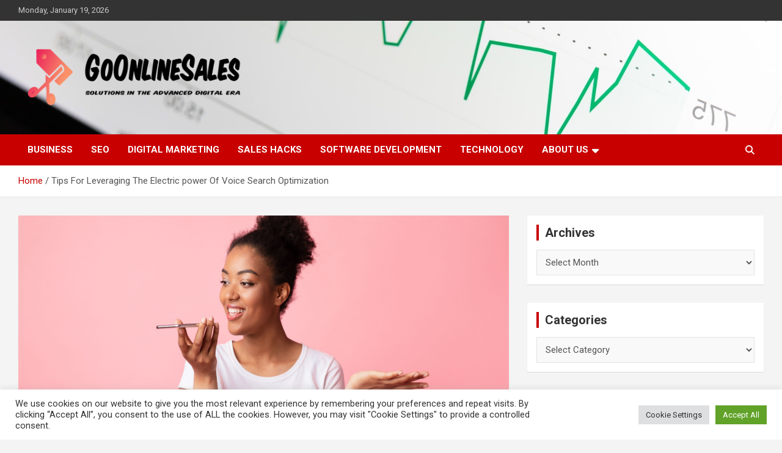

--- FILE ---
content_type: text/html; charset=UTF-8
request_url: https://goonlinesales.com/tips-for-leveraging-the-electric-power-of-voice-search-optimization.html
body_size: 22574
content:
<!doctype html>
<html lang="en-US">
<head>
	<meta charset="UTF-8">
	<meta name="viewport" content="width=device-width, initial-scale=1, shrink-to-fit=no">
	<link rel="profile" href="https://gmpg.org/xfn/11">

	<meta name='robots' content='index, follow, max-image-preview:large, max-snippet:-1, max-video-preview:-1' />

	<!-- This site is optimized with the Yoast SEO plugin v26.7 - https://yoast.com/wordpress/plugins/seo/ -->
	<title>Tips For Leveraging The Electric power Of Voice Search Optimization - GoOnlineSales</title>
	<link rel="canonical" href="https://goonlinesales.com/tips-for-leveraging-the-electric-power-of-voice-search-optimization.html" />
	<meta property="og:locale" content="en_US" />
	<meta property="og:type" content="article" />
	<meta property="og:title" content="Tips For Leveraging The Electric power Of Voice Search Optimization - GoOnlineSales" />
	<meta property="og:description" content="Picture two organizations competing for the same shoppers. Let’s phone them Keep A and Retailer B. They are equivalent except for just one factor: Retailer A has a location that’s&hellip;" />
	<meta property="og:url" content="https://goonlinesales.com/tips-for-leveraging-the-electric-power-of-voice-search-optimization.html" />
	<meta property="og:site_name" content="GoOnlineSales" />
	<meta property="article:published_time" content="2022-09-16T02:03:44+00:00" />
	<meta property="og:image" content="https://cdn.searchenginejournal.com/wp-content/uploads/2022/07/voice-search--62d577424dfd1-sej.jpg" />
	<meta name="author" content="Lindey Minnema" />
	<meta name="twitter:card" content="summary_large_image" />
	<meta name="twitter:image" content="https://cdn.searchenginejournal.com/wp-content/uploads/2022/07/voice-search--62d577424dfd1-sej.jpg" />
	<meta name="twitter:label1" content="Written by" />
	<meta name="twitter:data1" content="Lindey Minnema" />
	<meta name="twitter:label2" content="Est. reading time" />
	<meta name="twitter:data2" content="10 minutes" />
	<script type="application/ld+json" class="yoast-schema-graph">{"@context":"https://schema.org","@graph":[{"@type":"Article","@id":"https://goonlinesales.com/tips-for-leveraging-the-electric-power-of-voice-search-optimization.html#article","isPartOf":{"@id":"https://goonlinesales.com/tips-for-leveraging-the-electric-power-of-voice-search-optimization.html"},"author":{"name":"Lindey Minnema","@id":"https://goonlinesales.com/#/schema/person/e1c9c010497ca5bc01cdc0ec09cc0b51"},"headline":"Tips For Leveraging The Electric power Of Voice Search Optimization","datePublished":"2022-09-16T02:03:44+00:00","mainEntityOfPage":{"@id":"https://goonlinesales.com/tips-for-leveraging-the-electric-power-of-voice-search-optimization.html"},"wordCount":1993,"publisher":{"@id":"https://goonlinesales.com/#organization"},"image":["https://cdn.searchenginejournal.com/wp-content/uploads/2022/07/voice-search--62d577424dfd1-sej.jpg"],"thumbnailUrl":"https://cdn.searchenginejournal.com/wp-content/uploads/2022/07/voice-search--62d577424dfd1-sej.jpg","keywords":["Electric","Leveraging","optimization","power","Search","Tips","Voice"],"articleSection":["SEO"],"inLanguage":"en-US"},{"@type":"WebPage","@id":"https://goonlinesales.com/tips-for-leveraging-the-electric-power-of-voice-search-optimization.html","url":"https://goonlinesales.com/tips-for-leveraging-the-electric-power-of-voice-search-optimization.html","name":"Tips For Leveraging The Electric power Of Voice Search Optimization - GoOnlineSales","isPartOf":{"@id":"https://goonlinesales.com/#website"},"primaryImageOfPage":"https://cdn.searchenginejournal.com/wp-content/uploads/2022/07/voice-search--62d577424dfd1-sej.jpg","image":["https://cdn.searchenginejournal.com/wp-content/uploads/2022/07/voice-search--62d577424dfd1-sej.jpg"],"thumbnailUrl":"https://cdn.searchenginejournal.com/wp-content/uploads/2022/07/voice-search--62d577424dfd1-sej.jpg","datePublished":"2022-09-16T02:03:44+00:00","breadcrumb":{"@id":"https://goonlinesales.com/tips-for-leveraging-the-electric-power-of-voice-search-optimization.html#breadcrumb"},"inLanguage":"en-US","potentialAction":[{"@type":"ReadAction","target":["https://goonlinesales.com/tips-for-leveraging-the-electric-power-of-voice-search-optimization.html"]}]},{"@type":"ImageObject","inLanguage":"en-US","@id":"https://goonlinesales.com/tips-for-leveraging-the-electric-power-of-voice-search-optimization.html#primaryimage","url":"https://cdn.searchenginejournal.com/wp-content/uploads/2022/07/voice-search--62d577424dfd1-sej.jpg","contentUrl":"https://cdn.searchenginejournal.com/wp-content/uploads/2022/07/voice-search--62d577424dfd1-sej.jpg"},{"@type":"BreadcrumbList","@id":"https://goonlinesales.com/tips-for-leveraging-the-electric-power-of-voice-search-optimization.html#breadcrumb","itemListElement":[{"@type":"ListItem","position":1,"name":"Home","item":"https://goonlinesales.com/"},{"@type":"ListItem","position":2,"name":"Tips For Leveraging The Electric power Of Voice Search Optimization"}]},{"@type":"WebSite","@id":"https://goonlinesales.com/#website","url":"https://goonlinesales.com/","name":"GoOnlineSales","description":"Solutions in the Advanced Digital Age","publisher":{"@id":"https://goonlinesales.com/#organization"},"potentialAction":[{"@type":"SearchAction","target":{"@type":"EntryPoint","urlTemplate":"https://goonlinesales.com/?s={search_term_string}"},"query-input":{"@type":"PropertyValueSpecification","valueRequired":true,"valueName":"search_term_string"}}],"inLanguage":"en-US"},{"@type":"Organization","@id":"https://goonlinesales.com/#organization","name":"GoOnlineSales","url":"https://goonlinesales.com/","logo":{"@type":"ImageObject","inLanguage":"en-US","@id":"https://goonlinesales.com/#/schema/logo/image/","url":"https://goonlinesales.com/wp-content/uploads/2022/05/cropped-default.png","contentUrl":"https://goonlinesales.com/wp-content/uploads/2022/05/cropped-default.png","width":818,"height":267,"caption":"GoOnlineSales"},"image":{"@id":"https://goonlinesales.com/#/schema/logo/image/"}},{"@type":"Person","@id":"https://goonlinesales.com/#/schema/person/e1c9c010497ca5bc01cdc0ec09cc0b51","name":"Lindey Minnema","image":{"@type":"ImageObject","inLanguage":"en-US","@id":"https://goonlinesales.com/#/schema/person/image/","url":"https://secure.gravatar.com/avatar/ccc087be4cc60a617f1f066d003722660934046afc4c00fcdeebeb1f86edaede?s=96&d=mm&r=g","contentUrl":"https://secure.gravatar.com/avatar/ccc087be4cc60a617f1f066d003722660934046afc4c00fcdeebeb1f86edaede?s=96&d=mm&r=g","caption":"Lindey Minnema"},"url":"https://goonlinesales.com/author/lindey-minnema"}]}</script>
	<!-- / Yoast SEO plugin. -->


<link rel='dns-prefetch' href='//fonts.googleapis.com' />
<link rel="alternate" type="application/rss+xml" title="GoOnlineSales &raquo; Feed" href="https://goonlinesales.com/feed" />
<link rel="alternate" title="oEmbed (JSON)" type="application/json+oembed" href="https://goonlinesales.com/wp-json/oembed/1.0/embed?url=https%3A%2F%2Fgoonlinesales.com%2Ftips-for-leveraging-the-electric-power-of-voice-search-optimization.html" />
<link rel="alternate" title="oEmbed (XML)" type="text/xml+oembed" href="https://goonlinesales.com/wp-json/oembed/1.0/embed?url=https%3A%2F%2Fgoonlinesales.com%2Ftips-for-leveraging-the-electric-power-of-voice-search-optimization.html&#038;format=xml" />
<style id='wp-img-auto-sizes-contain-inline-css' type='text/css'>
img:is([sizes=auto i],[sizes^="auto," i]){contain-intrinsic-size:3000px 1500px}
/*# sourceURL=wp-img-auto-sizes-contain-inline-css */
</style>
<style id='wp-emoji-styles-inline-css' type='text/css'>

	img.wp-smiley, img.emoji {
		display: inline !important;
		border: none !important;
		box-shadow: none !important;
		height: 1em !important;
		width: 1em !important;
		margin: 0 0.07em !important;
		vertical-align: -0.1em !important;
		background: none !important;
		padding: 0 !important;
	}
/*# sourceURL=wp-emoji-styles-inline-css */
</style>
<style id='wp-block-library-inline-css' type='text/css'>
:root{--wp-block-synced-color:#7a00df;--wp-block-synced-color--rgb:122,0,223;--wp-bound-block-color:var(--wp-block-synced-color);--wp-editor-canvas-background:#ddd;--wp-admin-theme-color:#007cba;--wp-admin-theme-color--rgb:0,124,186;--wp-admin-theme-color-darker-10:#006ba1;--wp-admin-theme-color-darker-10--rgb:0,107,160.5;--wp-admin-theme-color-darker-20:#005a87;--wp-admin-theme-color-darker-20--rgb:0,90,135;--wp-admin-border-width-focus:2px}@media (min-resolution:192dpi){:root{--wp-admin-border-width-focus:1.5px}}.wp-element-button{cursor:pointer}:root .has-very-light-gray-background-color{background-color:#eee}:root .has-very-dark-gray-background-color{background-color:#313131}:root .has-very-light-gray-color{color:#eee}:root .has-very-dark-gray-color{color:#313131}:root .has-vivid-green-cyan-to-vivid-cyan-blue-gradient-background{background:linear-gradient(135deg,#00d084,#0693e3)}:root .has-purple-crush-gradient-background{background:linear-gradient(135deg,#34e2e4,#4721fb 50%,#ab1dfe)}:root .has-hazy-dawn-gradient-background{background:linear-gradient(135deg,#faaca8,#dad0ec)}:root .has-subdued-olive-gradient-background{background:linear-gradient(135deg,#fafae1,#67a671)}:root .has-atomic-cream-gradient-background{background:linear-gradient(135deg,#fdd79a,#004a59)}:root .has-nightshade-gradient-background{background:linear-gradient(135deg,#330968,#31cdcf)}:root .has-midnight-gradient-background{background:linear-gradient(135deg,#020381,#2874fc)}:root{--wp--preset--font-size--normal:16px;--wp--preset--font-size--huge:42px}.has-regular-font-size{font-size:1em}.has-larger-font-size{font-size:2.625em}.has-normal-font-size{font-size:var(--wp--preset--font-size--normal)}.has-huge-font-size{font-size:var(--wp--preset--font-size--huge)}.has-text-align-center{text-align:center}.has-text-align-left{text-align:left}.has-text-align-right{text-align:right}.has-fit-text{white-space:nowrap!important}#end-resizable-editor-section{display:none}.aligncenter{clear:both}.items-justified-left{justify-content:flex-start}.items-justified-center{justify-content:center}.items-justified-right{justify-content:flex-end}.items-justified-space-between{justify-content:space-between}.screen-reader-text{border:0;clip-path:inset(50%);height:1px;margin:-1px;overflow:hidden;padding:0;position:absolute;width:1px;word-wrap:normal!important}.screen-reader-text:focus{background-color:#ddd;clip-path:none;color:#444;display:block;font-size:1em;height:auto;left:5px;line-height:normal;padding:15px 23px 14px;text-decoration:none;top:5px;width:auto;z-index:100000}html :where(.has-border-color){border-style:solid}html :where([style*=border-top-color]){border-top-style:solid}html :where([style*=border-right-color]){border-right-style:solid}html :where([style*=border-bottom-color]){border-bottom-style:solid}html :where([style*=border-left-color]){border-left-style:solid}html :where([style*=border-width]){border-style:solid}html :where([style*=border-top-width]){border-top-style:solid}html :where([style*=border-right-width]){border-right-style:solid}html :where([style*=border-bottom-width]){border-bottom-style:solid}html :where([style*=border-left-width]){border-left-style:solid}html :where(img[class*=wp-image-]){height:auto;max-width:100%}:where(figure){margin:0 0 1em}html :where(.is-position-sticky){--wp-admin--admin-bar--position-offset:var(--wp-admin--admin-bar--height,0px)}@media screen and (max-width:600px){html :where(.is-position-sticky){--wp-admin--admin-bar--position-offset:0px}}

/*# sourceURL=wp-block-library-inline-css */
</style><style id='global-styles-inline-css' type='text/css'>
:root{--wp--preset--aspect-ratio--square: 1;--wp--preset--aspect-ratio--4-3: 4/3;--wp--preset--aspect-ratio--3-4: 3/4;--wp--preset--aspect-ratio--3-2: 3/2;--wp--preset--aspect-ratio--2-3: 2/3;--wp--preset--aspect-ratio--16-9: 16/9;--wp--preset--aspect-ratio--9-16: 9/16;--wp--preset--color--black: #000000;--wp--preset--color--cyan-bluish-gray: #abb8c3;--wp--preset--color--white: #ffffff;--wp--preset--color--pale-pink: #f78da7;--wp--preset--color--vivid-red: #cf2e2e;--wp--preset--color--luminous-vivid-orange: #ff6900;--wp--preset--color--luminous-vivid-amber: #fcb900;--wp--preset--color--light-green-cyan: #7bdcb5;--wp--preset--color--vivid-green-cyan: #00d084;--wp--preset--color--pale-cyan-blue: #8ed1fc;--wp--preset--color--vivid-cyan-blue: #0693e3;--wp--preset--color--vivid-purple: #9b51e0;--wp--preset--gradient--vivid-cyan-blue-to-vivid-purple: linear-gradient(135deg,rgb(6,147,227) 0%,rgb(155,81,224) 100%);--wp--preset--gradient--light-green-cyan-to-vivid-green-cyan: linear-gradient(135deg,rgb(122,220,180) 0%,rgb(0,208,130) 100%);--wp--preset--gradient--luminous-vivid-amber-to-luminous-vivid-orange: linear-gradient(135deg,rgb(252,185,0) 0%,rgb(255,105,0) 100%);--wp--preset--gradient--luminous-vivid-orange-to-vivid-red: linear-gradient(135deg,rgb(255,105,0) 0%,rgb(207,46,46) 100%);--wp--preset--gradient--very-light-gray-to-cyan-bluish-gray: linear-gradient(135deg,rgb(238,238,238) 0%,rgb(169,184,195) 100%);--wp--preset--gradient--cool-to-warm-spectrum: linear-gradient(135deg,rgb(74,234,220) 0%,rgb(151,120,209) 20%,rgb(207,42,186) 40%,rgb(238,44,130) 60%,rgb(251,105,98) 80%,rgb(254,248,76) 100%);--wp--preset--gradient--blush-light-purple: linear-gradient(135deg,rgb(255,206,236) 0%,rgb(152,150,240) 100%);--wp--preset--gradient--blush-bordeaux: linear-gradient(135deg,rgb(254,205,165) 0%,rgb(254,45,45) 50%,rgb(107,0,62) 100%);--wp--preset--gradient--luminous-dusk: linear-gradient(135deg,rgb(255,203,112) 0%,rgb(199,81,192) 50%,rgb(65,88,208) 100%);--wp--preset--gradient--pale-ocean: linear-gradient(135deg,rgb(255,245,203) 0%,rgb(182,227,212) 50%,rgb(51,167,181) 100%);--wp--preset--gradient--electric-grass: linear-gradient(135deg,rgb(202,248,128) 0%,rgb(113,206,126) 100%);--wp--preset--gradient--midnight: linear-gradient(135deg,rgb(2,3,129) 0%,rgb(40,116,252) 100%);--wp--preset--font-size--small: 13px;--wp--preset--font-size--medium: 20px;--wp--preset--font-size--large: 36px;--wp--preset--font-size--x-large: 42px;--wp--preset--spacing--20: 0.44rem;--wp--preset--spacing--30: 0.67rem;--wp--preset--spacing--40: 1rem;--wp--preset--spacing--50: 1.5rem;--wp--preset--spacing--60: 2.25rem;--wp--preset--spacing--70: 3.38rem;--wp--preset--spacing--80: 5.06rem;--wp--preset--shadow--natural: 6px 6px 9px rgba(0, 0, 0, 0.2);--wp--preset--shadow--deep: 12px 12px 50px rgba(0, 0, 0, 0.4);--wp--preset--shadow--sharp: 6px 6px 0px rgba(0, 0, 0, 0.2);--wp--preset--shadow--outlined: 6px 6px 0px -3px rgb(255, 255, 255), 6px 6px rgb(0, 0, 0);--wp--preset--shadow--crisp: 6px 6px 0px rgb(0, 0, 0);}:where(.is-layout-flex){gap: 0.5em;}:where(.is-layout-grid){gap: 0.5em;}body .is-layout-flex{display: flex;}.is-layout-flex{flex-wrap: wrap;align-items: center;}.is-layout-flex > :is(*, div){margin: 0;}body .is-layout-grid{display: grid;}.is-layout-grid > :is(*, div){margin: 0;}:where(.wp-block-columns.is-layout-flex){gap: 2em;}:where(.wp-block-columns.is-layout-grid){gap: 2em;}:where(.wp-block-post-template.is-layout-flex){gap: 1.25em;}:where(.wp-block-post-template.is-layout-grid){gap: 1.25em;}.has-black-color{color: var(--wp--preset--color--black) !important;}.has-cyan-bluish-gray-color{color: var(--wp--preset--color--cyan-bluish-gray) !important;}.has-white-color{color: var(--wp--preset--color--white) !important;}.has-pale-pink-color{color: var(--wp--preset--color--pale-pink) !important;}.has-vivid-red-color{color: var(--wp--preset--color--vivid-red) !important;}.has-luminous-vivid-orange-color{color: var(--wp--preset--color--luminous-vivid-orange) !important;}.has-luminous-vivid-amber-color{color: var(--wp--preset--color--luminous-vivid-amber) !important;}.has-light-green-cyan-color{color: var(--wp--preset--color--light-green-cyan) !important;}.has-vivid-green-cyan-color{color: var(--wp--preset--color--vivid-green-cyan) !important;}.has-pale-cyan-blue-color{color: var(--wp--preset--color--pale-cyan-blue) !important;}.has-vivid-cyan-blue-color{color: var(--wp--preset--color--vivid-cyan-blue) !important;}.has-vivid-purple-color{color: var(--wp--preset--color--vivid-purple) !important;}.has-black-background-color{background-color: var(--wp--preset--color--black) !important;}.has-cyan-bluish-gray-background-color{background-color: var(--wp--preset--color--cyan-bluish-gray) !important;}.has-white-background-color{background-color: var(--wp--preset--color--white) !important;}.has-pale-pink-background-color{background-color: var(--wp--preset--color--pale-pink) !important;}.has-vivid-red-background-color{background-color: var(--wp--preset--color--vivid-red) !important;}.has-luminous-vivid-orange-background-color{background-color: var(--wp--preset--color--luminous-vivid-orange) !important;}.has-luminous-vivid-amber-background-color{background-color: var(--wp--preset--color--luminous-vivid-amber) !important;}.has-light-green-cyan-background-color{background-color: var(--wp--preset--color--light-green-cyan) !important;}.has-vivid-green-cyan-background-color{background-color: var(--wp--preset--color--vivid-green-cyan) !important;}.has-pale-cyan-blue-background-color{background-color: var(--wp--preset--color--pale-cyan-blue) !important;}.has-vivid-cyan-blue-background-color{background-color: var(--wp--preset--color--vivid-cyan-blue) !important;}.has-vivid-purple-background-color{background-color: var(--wp--preset--color--vivid-purple) !important;}.has-black-border-color{border-color: var(--wp--preset--color--black) !important;}.has-cyan-bluish-gray-border-color{border-color: var(--wp--preset--color--cyan-bluish-gray) !important;}.has-white-border-color{border-color: var(--wp--preset--color--white) !important;}.has-pale-pink-border-color{border-color: var(--wp--preset--color--pale-pink) !important;}.has-vivid-red-border-color{border-color: var(--wp--preset--color--vivid-red) !important;}.has-luminous-vivid-orange-border-color{border-color: var(--wp--preset--color--luminous-vivid-orange) !important;}.has-luminous-vivid-amber-border-color{border-color: var(--wp--preset--color--luminous-vivid-amber) !important;}.has-light-green-cyan-border-color{border-color: var(--wp--preset--color--light-green-cyan) !important;}.has-vivid-green-cyan-border-color{border-color: var(--wp--preset--color--vivid-green-cyan) !important;}.has-pale-cyan-blue-border-color{border-color: var(--wp--preset--color--pale-cyan-blue) !important;}.has-vivid-cyan-blue-border-color{border-color: var(--wp--preset--color--vivid-cyan-blue) !important;}.has-vivid-purple-border-color{border-color: var(--wp--preset--color--vivid-purple) !important;}.has-vivid-cyan-blue-to-vivid-purple-gradient-background{background: var(--wp--preset--gradient--vivid-cyan-blue-to-vivid-purple) !important;}.has-light-green-cyan-to-vivid-green-cyan-gradient-background{background: var(--wp--preset--gradient--light-green-cyan-to-vivid-green-cyan) !important;}.has-luminous-vivid-amber-to-luminous-vivid-orange-gradient-background{background: var(--wp--preset--gradient--luminous-vivid-amber-to-luminous-vivid-orange) !important;}.has-luminous-vivid-orange-to-vivid-red-gradient-background{background: var(--wp--preset--gradient--luminous-vivid-orange-to-vivid-red) !important;}.has-very-light-gray-to-cyan-bluish-gray-gradient-background{background: var(--wp--preset--gradient--very-light-gray-to-cyan-bluish-gray) !important;}.has-cool-to-warm-spectrum-gradient-background{background: var(--wp--preset--gradient--cool-to-warm-spectrum) !important;}.has-blush-light-purple-gradient-background{background: var(--wp--preset--gradient--blush-light-purple) !important;}.has-blush-bordeaux-gradient-background{background: var(--wp--preset--gradient--blush-bordeaux) !important;}.has-luminous-dusk-gradient-background{background: var(--wp--preset--gradient--luminous-dusk) !important;}.has-pale-ocean-gradient-background{background: var(--wp--preset--gradient--pale-ocean) !important;}.has-electric-grass-gradient-background{background: var(--wp--preset--gradient--electric-grass) !important;}.has-midnight-gradient-background{background: var(--wp--preset--gradient--midnight) !important;}.has-small-font-size{font-size: var(--wp--preset--font-size--small) !important;}.has-medium-font-size{font-size: var(--wp--preset--font-size--medium) !important;}.has-large-font-size{font-size: var(--wp--preset--font-size--large) !important;}.has-x-large-font-size{font-size: var(--wp--preset--font-size--x-large) !important;}
/*# sourceURL=global-styles-inline-css */
</style>

<style id='classic-theme-styles-inline-css' type='text/css'>
/*! This file is auto-generated */
.wp-block-button__link{color:#fff;background-color:#32373c;border-radius:9999px;box-shadow:none;text-decoration:none;padding:calc(.667em + 2px) calc(1.333em + 2px);font-size:1.125em}.wp-block-file__button{background:#32373c;color:#fff;text-decoration:none}
/*# sourceURL=/wp-includes/css/classic-themes.min.css */
</style>
<link rel='stylesheet' id='cookie-law-info-css' href='https://goonlinesales.com/wp-content/plugins/cookie-law-info/legacy/public/css/cookie-law-info-public.css?ver=3.3.9.1' type='text/css' media='all' />
<link rel='stylesheet' id='cookie-law-info-gdpr-css' href='https://goonlinesales.com/wp-content/plugins/cookie-law-info/legacy/public/css/cookie-law-info-gdpr.css?ver=3.3.9.1' type='text/css' media='all' />
<link rel='stylesheet' id='widgetopts-styles-css' href='https://goonlinesales.com/wp-content/plugins/widget-options/assets/css/widget-options.css?ver=4.1.3' type='text/css' media='all' />
<link rel='stylesheet' id='ez-toc-css' href='https://goonlinesales.com/wp-content/plugins/easy-table-of-contents/assets/css/screen.min.css?ver=2.0.80' type='text/css' media='all' />
<style id='ez-toc-inline-css' type='text/css'>
div#ez-toc-container .ez-toc-title {font-size: 120%;}div#ez-toc-container .ez-toc-title {font-weight: 500;}div#ez-toc-container ul li , div#ez-toc-container ul li a {font-size: 95%;}div#ez-toc-container ul li , div#ez-toc-container ul li a {font-weight: 500;}div#ez-toc-container nav ul ul li {font-size: 90%;}.ez-toc-box-title {font-weight: bold; margin-bottom: 10px; text-align: center; text-transform: uppercase; letter-spacing: 1px; color: #666; padding-bottom: 5px;position:absolute;top:-4%;left:5%;background-color: inherit;transition: top 0.3s ease;}.ez-toc-box-title.toc-closed {top:-25%;}
.ez-toc-container-direction {direction: ltr;}.ez-toc-counter ul{counter-reset: item ;}.ez-toc-counter nav ul li a::before {content: counters(item, '.', decimal) '. ';display: inline-block;counter-increment: item;flex-grow: 0;flex-shrink: 0;margin-right: .2em; float: left; }.ez-toc-widget-direction {direction: ltr;}.ez-toc-widget-container ul{counter-reset: item ;}.ez-toc-widget-container nav ul li a::before {content: counters(item, '.', decimal) '. ';display: inline-block;counter-increment: item;flex-grow: 0;flex-shrink: 0;margin-right: .2em; float: left; }
/*# sourceURL=ez-toc-inline-css */
</style>
<link rel='stylesheet' id='bootstrap-style-css' href='https://goonlinesales.com/wp-content/themes/newscard/assets/library/bootstrap/css/bootstrap.min.css?ver=4.0.0' type='text/css' media='all' />
<link rel='stylesheet' id='font-awesome-style-css' href='https://goonlinesales.com/wp-content/themes/newscard/assets/library/font-awesome/css/all.min.css?ver=6.9' type='text/css' media='all' />
<link rel='stylesheet' id='newscard-google-fonts-css' href='//fonts.googleapis.com/css?family=Roboto%3A100%2C300%2C300i%2C400%2C400i%2C500%2C500i%2C700%2C700i&#038;ver=6.9' type='text/css' media='all' />
<link rel='stylesheet' id='newscard-style-css' href='https://goonlinesales.com/wp-content/themes/newscard/style.css?ver=6.9' type='text/css' media='all' />
<script type="text/javascript" src="https://goonlinesales.com/wp-includes/js/jquery/jquery.min.js?ver=3.7.1" id="jquery-core-js"></script>
<script type="text/javascript" src="https://goonlinesales.com/wp-includes/js/jquery/jquery-migrate.min.js?ver=3.4.1" id="jquery-migrate-js"></script>
<script type="text/javascript" id="cookie-law-info-js-extra">
/* <![CDATA[ */
var Cli_Data = {"nn_cookie_ids":[],"cookielist":[],"non_necessary_cookies":[],"ccpaEnabled":"","ccpaRegionBased":"","ccpaBarEnabled":"","strictlyEnabled":["necessary","obligatoire"],"ccpaType":"gdpr","js_blocking":"1","custom_integration":"","triggerDomRefresh":"","secure_cookies":""};
var cli_cookiebar_settings = {"animate_speed_hide":"500","animate_speed_show":"500","background":"#FFF","border":"#b1a6a6c2","border_on":"","button_1_button_colour":"#61a229","button_1_button_hover":"#4e8221","button_1_link_colour":"#fff","button_1_as_button":"1","button_1_new_win":"","button_2_button_colour":"#333","button_2_button_hover":"#292929","button_2_link_colour":"#444","button_2_as_button":"","button_2_hidebar":"","button_3_button_colour":"#dedfe0","button_3_button_hover":"#b2b2b3","button_3_link_colour":"#333333","button_3_as_button":"1","button_3_new_win":"","button_4_button_colour":"#dedfe0","button_4_button_hover":"#b2b2b3","button_4_link_colour":"#333333","button_4_as_button":"1","button_7_button_colour":"#61a229","button_7_button_hover":"#4e8221","button_7_link_colour":"#fff","button_7_as_button":"1","button_7_new_win":"","font_family":"inherit","header_fix":"","notify_animate_hide":"1","notify_animate_show":"","notify_div_id":"#cookie-law-info-bar","notify_position_horizontal":"right","notify_position_vertical":"bottom","scroll_close":"1","scroll_close_reload":"","accept_close_reload":"","reject_close_reload":"","showagain_tab":"","showagain_background":"#fff","showagain_border":"#000","showagain_div_id":"#cookie-law-info-again","showagain_x_position":"100px","text":"#333333","show_once_yn":"1","show_once":"5000","logging_on":"","as_popup":"","popup_overlay":"1","bar_heading_text":"","cookie_bar_as":"banner","popup_showagain_position":"bottom-right","widget_position":"left"};
var log_object = {"ajax_url":"https://goonlinesales.com/wp-admin/admin-ajax.php"};
//# sourceURL=cookie-law-info-js-extra
/* ]]> */
</script>
<script type="text/javascript" src="https://goonlinesales.com/wp-content/plugins/cookie-law-info/legacy/public/js/cookie-law-info-public.js?ver=3.3.9.1" id="cookie-law-info-js"></script>
<link rel="https://api.w.org/" href="https://goonlinesales.com/wp-json/" /><link rel="alternate" title="JSON" type="application/json" href="https://goonlinesales.com/wp-json/wp/v2/posts/931" /><link rel="EditURI" type="application/rsd+xml" title="RSD" href="https://goonlinesales.com/xmlrpc.php?rsd" />
<meta name="generator" content="WordPress 6.9" />
<link rel='shortlink' href='https://goonlinesales.com/?p=931' />
		<style type="text/css">
					.site-title,
			.site-description {
				position: absolute;
				clip: rect(1px, 1px, 1px, 1px);
			}
				</style>
		<link rel="icon" href="https://goonlinesales.com/wp-content/uploads/2022/05/cropped-fifu-e1652282385810-32x32.png" sizes="32x32" />
<link rel="icon" href="https://goonlinesales.com/wp-content/uploads/2022/05/cropped-fifu-e1652282385810-192x192.png" sizes="192x192" />
<link rel="apple-touch-icon" href="https://goonlinesales.com/wp-content/uploads/2022/05/cropped-fifu-e1652282385810-180x180.png" />
<meta name="msapplication-TileImage" content="https://goonlinesales.com/wp-content/uploads/2022/05/cropped-fifu-e1652282385810-270x270.png" />

<!-- FIFU:jsonld:begin -->
<script type="application/ld+json">{"@context":"https://schema.org","@graph":[{"@type":"ImageObject","@id":"https://cdn.searchenginejournal.com/wp-content/uploads/2022/07/voice-search--62d577424dfd1-sej.jpg","url":"https://cdn.searchenginejournal.com/wp-content/uploads/2022/07/voice-search--62d577424dfd1-sej.jpg","contentUrl":"https://cdn.searchenginejournal.com/wp-content/uploads/2022/07/voice-search--62d577424dfd1-sej.jpg","mainEntityOfPage":"https://goonlinesales.com/tips-for-leveraging-the-electric-power-of-voice-search-optimization.html"}]}</script>
<!-- FIFU:jsonld:end -->
<link rel='stylesheet' id='cookie-law-info-table-css' href='https://goonlinesales.com/wp-content/plugins/cookie-law-info/legacy/public/css/cookie-law-info-table.css?ver=3.3.9.1' type='text/css' media='all' />
</head>

<body class="wp-singular post-template-default single single-post postid-931 single-format-standard wp-custom-logo wp-theme-newscard theme-body">

<div id="page" class="site">
	<a class="skip-link screen-reader-text" href="#content">Skip to content</a>
	
	<header id="masthead" class="site-header">
					<div class="info-bar">
				<div class="container">
					<div class="row gutter-10">
						<div class="col col-sm contact-section">
							<div class="date">
								<ul><li>Monday, January 19, 2026</li></ul>
							</div>
						</div><!-- .contact-section -->

											</div><!-- .row -->
          		</div><!-- .container -->
        	</div><!-- .infobar -->
        		<nav class="navbar navbar-expand-lg d-block">
			<div class="navbar-head navbar-bg-set"  style="background-image:url('https://goonlinesales.com/wp-content/uploads/2022/05/goonlinesales-header-e1652282516811.jpg');">
				<div class="container">
					<div class="row navbar-head-row align-items-center">
						<div class="col-lg-4">
							<div class="site-branding navbar-brand">
								<a href="https://goonlinesales.com/" class="custom-logo-link" rel="home"><img width="818" height="267" src="https://goonlinesales.com/wp-content/uploads/2022/05/cropped-default.png" class="custom-logo" alt="GoOnlineSales" decoding="async" fetchpriority="high" srcset="https://goonlinesales.com/wp-content/uploads/2022/05/cropped-default.png 818w, https://goonlinesales.com/wp-content/uploads/2022/05/cropped-default-300x98.png 300w, https://goonlinesales.com/wp-content/uploads/2022/05/cropped-default-768x251.png 768w" sizes="(max-width: 818px) 100vw, 818px" /></a>									<h2 class="site-title"><a href="https://goonlinesales.com/" rel="home">GoOnlineSales</a></h2>
																	<p class="site-description">Solutions in the Advanced Digital Age</p>
															</div><!-- .site-branding .navbar-brand -->
						</div>
											</div><!-- .row -->
				</div><!-- .container -->
			</div><!-- .navbar-head -->
			<div class="navigation-bar">
				<div class="navigation-bar-top">
					<div class="container">
						<button class="navbar-toggler menu-toggle" type="button" data-toggle="collapse" data-target="#navbarCollapse" aria-controls="navbarCollapse" aria-expanded="false" aria-label="Toggle navigation"></button>
						<span class="search-toggle"></span>
					</div><!-- .container -->
					<div class="search-bar">
						<div class="container">
							<div class="search-block off">
								<form action="https://goonlinesales.com/" method="get" class="search-form">
	<label class="assistive-text"> Search </label>
	<div class="input-group">
		<input type="search" value="" placeholder="Search" class="form-control s" name="s">
		<div class="input-group-prepend">
			<button class="btn btn-theme">Search</button>
		</div>
	</div>
</form><!-- .search-form -->
							</div><!-- .search-box -->
						</div><!-- .container -->
					</div><!-- .search-bar -->
				</div><!-- .navigation-bar-top -->
				<div class="navbar-main">
					<div class="container">
						<div class="collapse navbar-collapse" id="navbarCollapse">
							<div id="site-navigation" class="main-navigation nav-uppercase" role="navigation">
								<ul class="nav-menu navbar-nav d-lg-block"><li id="menu-item-46" class="menu-item menu-item-type-taxonomy menu-item-object-category menu-item-46"><a href="https://goonlinesales.com/category/business">Business</a></li>
<li id="menu-item-47" class="menu-item menu-item-type-taxonomy menu-item-object-category current-post-ancestor current-menu-parent current-post-parent menu-item-47"><a href="https://goonlinesales.com/category/seo">SEO</a></li>
<li id="menu-item-48" class="menu-item menu-item-type-taxonomy menu-item-object-category menu-item-48"><a href="https://goonlinesales.com/category/digital-marketing">Digital Marketing</a></li>
<li id="menu-item-49" class="menu-item menu-item-type-taxonomy menu-item-object-category menu-item-49"><a href="https://goonlinesales.com/category/sales-hacks">Sales Hacks</a></li>
<li id="menu-item-50" class="menu-item menu-item-type-taxonomy menu-item-object-category menu-item-50"><a href="https://goonlinesales.com/category/software-development">Software Development</a></li>
<li id="menu-item-51" class="menu-item menu-item-type-taxonomy menu-item-object-category menu-item-51"><a href="https://goonlinesales.com/category/technology">Technology</a></li>
<li id="menu-item-28" class="menu-item menu-item-type-post_type menu-item-object-page menu-item-has-children menu-item-28"><a href="https://goonlinesales.com/about-us">About Us</a>
<ul class="sub-menu">
	<li id="menu-item-32" class="menu-item menu-item-type-post_type menu-item-object-page menu-item-32"><a href="https://goonlinesales.com/contact-us">Contact Us</a></li>
	<li id="menu-item-31" class="menu-item menu-item-type-post_type menu-item-object-page menu-item-31"><a href="https://goonlinesales.com/advertise-here">Advertise Here</a></li>
	<li id="menu-item-30" class="menu-item menu-item-type-post_type menu-item-object-page menu-item-30"><a href="https://goonlinesales.com/privacy-policy">Privacy Policy</a></li>
	<li id="menu-item-29" class="menu-item menu-item-type-post_type menu-item-object-page menu-item-29"><a href="https://goonlinesales.com/sitemap">Sitemap</a></li>
</ul>
</li>
</ul>							</div><!-- #site-navigation .main-navigation -->
						</div><!-- .navbar-collapse -->
						<div class="nav-search">
							<span class="search-toggle"></span>
						</div><!-- .nav-search -->
					</div><!-- .container -->
				</div><!-- .navbar-main -->
			</div><!-- .navigation-bar -->
		</nav><!-- .navbar -->

		
		
					<div id="breadcrumb">
				<div class="container">
					<div role="navigation" aria-label="Breadcrumbs" class="breadcrumb-trail breadcrumbs" itemprop="breadcrumb"><ul class="trail-items" itemscope itemtype="http://schema.org/BreadcrumbList"><meta name="numberOfItems" content="2" /><meta name="itemListOrder" content="Ascending" /><li itemprop="itemListElement" itemscope itemtype="http://schema.org/ListItem" class="trail-item trail-begin"><a href="https://goonlinesales.com" rel="home" itemprop="item"><span itemprop="name">Home</span></a><meta itemprop="position" content="1" /></li><li itemprop="itemListElement" itemscope itemtype="http://schema.org/ListItem" class="trail-item trail-end"><span itemprop="name">Tips For Leveraging The Electric power Of Voice Search Optimization</span><meta itemprop="position" content="2" /></li></ul></div>				</div>
			</div><!-- .breadcrumb -->
			</header><!-- #masthead --><div id="content" class="site-content">
	<div class="container">
		<div class="row justify-content-center site-content-row">
			<div id="primary" class="content-area col-lg-8">
				<main id="main" class="site-main">

						<div class="post-931 post type-post status-publish format-standard has-post-thumbnail hentry category-seo tag-electric tag-leveraging tag-optimization tag-power tag-search tag-tips tag-voice">

		
					<figure class="post-featured-image page-single-img-wrap">
						<div class="post-img" style="background-image: url('https://cdn.searchenginejournal.com/wp-content/uploads/2022/07/voice-search--62d577424dfd1-sej.jpg');" post-id="931"></div>
											</figure><!-- .post-featured-image .page-single-img-wrap -->

				
				<div class="entry-meta category-meta">
					<div class="cat-links"><a href="https://goonlinesales.com/category/seo" rel="category tag">SEO</a></div>
				</div><!-- .entry-meta -->

			
					<header class="entry-header">
				<h1 class="entry-title">Tips For Leveraging The Electric power Of Voice Search Optimization</h1>
									<div class="entry-meta">
						<div class="date"><a href="https://goonlinesales.com/tips-for-leveraging-the-electric-power-of-voice-search-optimization.html" title="Tips For Leveraging The Electric power Of Voice Search Optimization">September 16, 2022</a> </div> <div class="by-author vcard author"><a href="https://goonlinesales.com/author/lindey-minnema">Lindey Minnema</a> </div>											</div><!-- .entry-meta -->
								</header>
				<div class="entry-content">
			<div id="ez-toc-container" class="ez-toc-v2_0_80 counter-hierarchy ez-toc-counter ez-toc-grey ez-toc-container-direction">
<div class="ez-toc-title-container">
<p class="ez-toc-title" style="cursor:inherit">Table of Contents</p>
<span class="ez-toc-title-toggle"><a href="#" class="ez-toc-pull-right ez-toc-btn ez-toc-btn-xs ez-toc-btn-default ez-toc-toggle" aria-label="Toggle Table of Content"><span class="ez-toc-js-icon-con"><span class=""><span class="eztoc-hide" style="display:none;">Toggle</span><span class="ez-toc-icon-toggle-span"><svg style="fill: #999;color:#999" xmlns="http://www.w3.org/2000/svg" class="list-377408" width="20px" height="20px" viewBox="0 0 24 24" fill="none"><path d="M6 6H4v2h2V6zm14 0H8v2h12V6zM4 11h2v2H4v-2zm16 0H8v2h12v-2zM4 16h2v2H4v-2zm16 0H8v2h12v-2z" fill="currentColor"></path></svg><svg style="fill: #999;color:#999" class="arrow-unsorted-368013" xmlns="http://www.w3.org/2000/svg" width="10px" height="10px" viewBox="0 0 24 24" version="1.2" baseProfile="tiny"><path d="M18.2 9.3l-6.2-6.3-6.2 6.3c-.2.2-.3.4-.3.7s.1.5.3.7c.2.2.4.3.7.3h11c.3 0 .5-.1.7-.3.2-.2.3-.5.3-.7s-.1-.5-.3-.7zM5.8 14.7l6.2 6.3 6.2-6.3c.2-.2.3-.5.3-.7s-.1-.5-.3-.7c-.2-.2-.4-.3-.7-.3h-11c-.3 0-.5.1-.7.3-.2.2-.3.5-.3.7s.1.5.3.7z"/></svg></span></span></span></a></span></div>
<nav><ul class='ez-toc-list ez-toc-list-level-1 eztoc-toggle-hide-by-default' ><li class='ez-toc-page-1 ez-toc-heading-level-2'><a class="ez-toc-link ez-toc-heading-1" href="#How_Common_Is_Voice_Look_for" >How Common Is Voice Look for?</a></li><li class='ez-toc-page-1 ez-toc-heading-level-2'><a class="ez-toc-link ez-toc-heading-2" href="#Voice_Look_for_Enhances_Accessibility" >Voice Look for Enhances Accessibility</a></li><li class='ez-toc-page-1 ez-toc-heading-level-2'><a class="ez-toc-link ez-toc-heading-3" href="#Voice_Research_UX_Outcomes_For_Consumers" >Voice Research UX Outcomes For Consumers</a></li><li class='ez-toc-page-1 ez-toc-heading-level-2'><a class="ez-toc-link ez-toc-heading-4" href="#Prioritize_Your_Voice_Search_Initiatives_By_Channel_And_Viewers" >Prioritize Your Voice Search Initiatives By Channel And Viewers</a></li><li class='ez-toc-page-1 ez-toc-heading-level-2'><a class="ez-toc-link ez-toc-heading-5" href="#Optimizing_Your_Articles_For_Voice_Lookup" >Optimizing Your Articles For Voice Lookup</a><ul class='ez-toc-list-level-3' ><li class='ez-toc-heading-level-3'><a class="ez-toc-link ez-toc-heading-6" href="#Begin_With_A_System" >Begin With A System</a></li><li class='ez-toc-page-1 ez-toc-heading-level-3'><a class="ez-toc-link ez-toc-heading-7" href="#Make_Conversation_Purely_natural" >Make Conversation Purely natural</a></li><li class='ez-toc-page-1 ez-toc-heading-level-3'><a class="ez-toc-link ez-toc-heading-8" href="#Layout_For_Move" >Layout For Move</a></li><li class='ez-toc-page-1 ez-toc-heading-level-3'><a class="ez-toc-link ez-toc-heading-9" href="#Increase_Your_Domain_Authority" >Increase Your Domain Authority</a></li><li class='ez-toc-page-1 ez-toc-heading-level-3'><a class="ez-toc-link ez-toc-heading-10" href="#Get_Featured_Snippets" >Get Featured Snippets</a></li><li class='ez-toc-page-1 ez-toc-heading-level-3'><a class="ez-toc-link ez-toc-heading-11" href="#Get_Nearby" >Get Nearby</a></li></ul></li><li class='ez-toc-page-1 ez-toc-heading-level-2'><a class="ez-toc-link ez-toc-heading-12" href="#Voice_Lookup_Is_Only_Likely_To_Develop" >Voice Lookup Is Only Likely To Develop</a></li></ul></nav></div>
<div id="narrow-cont">
<p>Picture two organizations competing for the same shoppers.</p>
<p>Let’s phone them Keep A and Retailer B.</p>
<p>They are equivalent except for just one factor: Retailer A has a location that’s less difficult for 7 out of 10 consumers to obtain.</p>
<p>Which company will do extra enterprise?</p>
<p>You never want an MBA to determine this out – Retailer A offers a lot more comfort and will hence seize additional sector share.</p>
<p>Now, contemplate 1 comfort you can incorporate to your web site that will make a equivalent influence: voice research.</p>
<p><a rel="nofollow noopener" target="_blank" href="https://www.statista.com/topics/6760/voice-technology/#dossierKeyfigures">According to Statista</a>, there will be 8 billion voice assistants in use throughout the world by 2024.</p>
<p>Which is a good deal of persons speaking into their telephones or smart speakers.</p>
<p>And if you’re not optimizing your world wide web articles to account for it, you’re leaving a good deal of prospects on the table.</p>
<p>Why are so several folks utilizing this performance? Why is it critical for look for motor optimization? And far more importantly, how do you assert your share?</p>
<p>Study on for answers to these concerns and far more.</p>
<h2><span class="ez-toc-section" id="How_Common_Is_Voice_Look_for"></span>How Common Is Voice Look for?<span class="ez-toc-section-end"></span></h2>
<p>We’ve presently established how a lot of people prefer to use the voice lookup capabilities on their products, but let us glance at some other relevant <a rel="nofollow noopener" target="_blank" href="https://www.nationalpublicmedia.com/insights/reports/smart-audio-report/">stats,</a> just to drill dwelling the relevance of taking benefit of this trend:</p>
<ul>
<li>In 2022, 35% of People in america above 18 own a good speaker (up from 32% in 2021).</li>
<li>62% of People in excess of 18 use voice assistants on their products.</li>
<li>A single of the top three reasons buyers want a sensible speaker is to inquire queries with out needing to sort.</li>
<li>80% of good speaker owners discover it simpler to use to uncover new articles and activities.</li>
<li>57% of voice assistant people use it at the very least as soon as per working day.</li>
</ul>
<p>As you can see, good speaker and voice assistant use is escalating a lot more well-liked in the competition for look for targeted visitors, and is only envisioned to increase.</p>
<p>And there are two essential things that we haven’t even pointed out however – accessibility and UX (user practical experience).</p>
<h2><span class="ez-toc-section" id="Voice_Look_for_Enhances_Accessibility"></span>Voice Look for Enhances Accessibility<span class="ez-toc-section-end"></span></h2>
<p>The US Office of Justice has been crystal clear: Websites tumble beneath the Us citizens with Disabilities Act (ADA).</p>
<p>And non-compliance can cost you extra than prospective site visitors – you can be fined as a lot as $75,000 for a 1st offense.</p>
<p>Voice look for plays a big part in ensuring your web-site can be available to absolutely everyone.</p>
<p>This contains those with actual physical restrictions that prohibit them from using the keyboard and mouse, individuals with recurring tension injuries who want to limit their time applying keyboards and mouses, and people with cognitive issues who prefer to use voice search.</p>
<p>A lot of this functionality relies on speech recognition technological innovation, but you may well not understand the way your internet site is coded can also have a significant impact.</p>
<p>According to the WAI (Internet Accessibility Initiative), there are quite a few greatest techniques your website need to adhere to in order to ensure accessibility, including looking through purchase corresponding with code purchase, the use of alt tags for illustrations or photos, and introducing markup to express this means and context.</p>
<p>For a entire listing of the WAI’s tips and information on implementing them, <a rel="nofollow noopener" target="_blank" href="https://www.w3.org/WAI/tips/developing/">simply click listed here</a>.</p>
<h2><span class="ez-toc-section" id="Voice_Research_UX_Outcomes_For_Consumers"></span>Voice Research UX Outcomes For Consumers<span class="ez-toc-section-end"></span></h2>
<p>The backlink concerning good UX and enhanced lookup engine results has been well shown. And the progress of voice research implies designing your UX all-around voice interaction is getting more important.</p>
<p>How your brand name interacts with diverse voice lookup-enabled products can significantly ascertain whether or not consumers have a positive or unfavorable encounter.</p>
<p>But before addressing this, you require to comprehend how folks use voice search.</p>
<p>Just one of its principal works by using is informational.</p>
<p>Say you’re elbow deep in pasta dough, making tortellini even though a purple sauce simmers away in a pot on the stove.</p>
<p>You can not remember how extended the sauce is intended to be on, so with no having the time to clean and dry your arms, you call out to your smart speaker, “Hey Google, how extensive should really tomato sauce cook?”</p>
<p>Or you are hanging out with some buddies when a single of your buddies refuses to think Willie Mays at any time played for the Mets.</p>
<p>A rapid voice lookup can enable you, as soon as all over again, display your outstanding baseball understanding.</p>
<p>In addition to settling arguments, a lot of people also use it to examine the information and weather conditions.</p>
<p>Yet another widespread use is “near me” lookups.</p>
<p>For illustration, you’re on a highway journey in a condition you have hardly ever been to. Your auto is managing on fumes, and you will have to come across a gas station as shortly as attainable.</p>
<p>Without at any time getting your eyes off the highway, voice look for can immediate you to the nearest place to fill your tank.</p>
<p>And of class, there’s voice buying, which was briefly touched on previously.</p>
<p>From creating purchasing lists to purchasing pizza to obtaining solutions with voice by yourself, additional and much more men and women are initiating and completing buys without having at any time on the lookout at a monitor.</p>
<p>The works by using for voice research are rising correct along with its growing reputation.</p>
<p>So, that raises the question: how do you get in on it?</p>
<h2><span class="ez-toc-section" id="Prioritize_Your_Voice_Search_Initiatives_By_Channel_And_Viewers"></span>Prioritize Your Voice Search Initiatives By Channel And Viewers<span class="ez-toc-section-end"></span></h2>
<p>When creating your voice Search engine optimisation tactic, you need to realize the capabilities and limitations of the system you’re developing for. There are two ways right here:</p>
<ul>
<li><strong>Display screen-1st gadgets</strong> like smartphones, tablets, and smart TVs.</li>
<li><strong>Voice-first units</strong> like clever speakers.</li>
</ul>
<p>Just about every of these presents diverse strengths.</p>
<p>Display-1st devices (when the monitor is currently being utilized) provide an successful output for information and facts.</p>
<p>Visual scanning is more rapidly than listening and can be used to convey additional info in a lot less time. As the indicating goes, a photo is value a thousand words and phrases.</p>
<p>Voice-very first equipment, on the other hand, give an economical input.</p>
<p>People can give instructions quickly and very easily on their personal phrases.</p>
<p>Of system, this depends on the unit being familiar with all-natural language, a technology that has vastly improved since voice instructions ended up in their infancy.</p>
<p>Relying on your website’s information, your person demographics, and a host of other variables, your customers may well be a lot more inclined to desire a person form of gadget over the other.</p>
<p>You also need to have to fully grasp at which stage of the purchaser journey voice research is made use of.</p>
<p>Far more people are utilizing voice assistants to research products than purchase them, with <a rel="nofollow noopener" target="_blank" href="https://www.statista.com/statistics/1299519/consumers-us-activities-online-shopping-smart-voice-assistant/">44.4%</a> of U.S. people using them to browse new items, but only 24.2% using them to total a purchase.</p>
<p>Most of these purchases are tiny products that don’t need becoming looked at, these types of as rest room paper or pet dog foodstuff.</p>
<p>Just take all these elements into account, then tailor your voice tactic to your certain audience and channel.</p>
<p>When you have that accomplished, it is time to get down to the nuts and bolts of optimizing your articles.</p>
<h2><span class="ez-toc-section" id="Optimizing_Your_Articles_For_Voice_Lookup"></span>Optimizing Your Articles For Voice Lookup<span class="ez-toc-section-end"></span></h2>
<p>If you really don&#8217;t have a great deal encounter planning vocal user experiences or VUI (vocal person interfaces), don’t get worried – this is reasonably new floor.</p>
<p>Although these are different from GUIs (graphical person interfaces), the UX/UI concepts even now apply, as does the impact person working experience has on your research rating.</p>
<p>Listed here are some essential components to take into account when creating your VUI or changing in excess of present content to improve it for voice search:</p>
<h3><span class="ez-toc-section" id="Begin_With_A_System"></span>Begin With A System<span class="ez-toc-section-end"></span></h3>
<p>Rather than tackling your VUI and/or voice look for optimization piecemeal, you should really spend time developing a flowchart describing how voice search buyers will navigate by means of your web-site.</p>
<p>Carrying out some upfront organizing will save you a lot of complications, hassle, and copy operate on the bottom.</p>
<h3><span class="ez-toc-section" id="Make_Conversation_Purely_natural"></span>Make Conversation Purely natural<span class="ez-toc-section-end"></span></h3>
<p>Voice searchers use purely natural language to find matters, generally making use of a lot more terms.</p>
<p>While a desktop searcher may possibly kind [Chinese delivery nearby], someone employing voice research is a lot more likely to say, “Where’s a excellent Chinese shipping and delivery spot around me?”</p>
<p>The exact extended-tail keyword phrases used for regular Web optimization purposes will arrive into engage in in voice lookup.</p>
<p>Consider to use full phrases and queries, which are even much better than long-tail key phrases. And make guaranteed you’re constantly imagining about consumer intent.</p>
<h3><span class="ez-toc-section" id="Layout_For_Move"></span>Layout For Move<span class="ez-toc-section-end"></span></h3>
<p>Earlier, we stated how your HTML, CSS, and other code should really be structured the identical way a particular person would browse your web-site so it tells the exact same tale in voice search.</p>
<p>You also have to have to acquire this sequential method to structure your material.</p>
<p>Make absolutely sure the content material follows a logical course.</p>
<p>Create verbal tags that can be very easily navigated by voice by itself (e.g., “select possibility #2″).</p>
<h3><span class="ez-toc-section" id="Increase_Your_Domain_Authority"></span>Increase Your Domain Authority<span class="ez-toc-section-end"></span></h3>
<p>Here’s the place your typical Search engine optimization endeavours can shell out dividends for voice Web optimization.</p>
<p>Voice look for just about constantly selects the very first look for result to remedy a query.</p>
<p>That tends to make it crucial to have your web page entirely optimized for regular search.</p>
<p>Check out your backlinks, maximize your search phrases, strengthen your community lookup, and do all the other jobs that arrive with Search engine marketing, and it will also reap benefits in voice research.</p>
<h3><span class="ez-toc-section" id="Get_Featured_Snippets"></span>Get Featured Snippets<span class="ez-toc-section-end"></span></h3>
<p><a rel="nofollow noopener" target="_blank" href="https://support.google.com/websearch/answer/9351707?hl=en">Featured snippets</a> aren’t just great for cellular and desktop lookup – they are also made use of to respond to voice search effects.</p>
<p>In point, <a rel="nofollow noopener" target="_blank" href="https://www.semrush.com/blog/voice-search-study/">60%</a> of all voice look for solutions occur from featured snippets.</p>
<p>So, if your written content statements this useful true estate for a question, you will get the lion’s share of voice site visitors.</p>
<h3><span class="ez-toc-section" id="Get_Nearby"></span>Get Nearby<span class="ez-toc-section-end"></span></h3>
<p>Simply because so a lot of voice searchers are searching for regional answers, your written content requirements to be optimized for it.</p>
<p>If you are not now, get stated in <a rel="nofollow noopener" target="_blank" href="https://support.google.com/business/answer/7091?hl=en">Google’s community rankings</a>.</p>
<p>If you’re presently there, work to increase your outcomes.</p>
<p>The purpose is to be <strong>the</strong> solution when someone searches Google to answer queries like, [Where can I get a dress altered near me?]</p>
<h2><span class="ez-toc-section" id="Voice_Lookup_Is_Only_Likely_To_Develop"></span>Voice Lookup Is Only Likely To Develop<span class="ez-toc-section-end"></span></h2>
<p>Some systems burn up bright for a couple of a long time and then fully fade away – bear in mind Hd DVD?</p>
<p>Voice research is unlikely to be just one of them.</p>
<p>As an alternative, it is getting new makes use of and an even larger sized area of interest as know-how results in being additional state-of-the-art.</p>
<p>If something, it’s the keyboard and mouse product we have developed to know and enjoy that is additional probable to become out of date, particularly must <a rel="nofollow noopener" target="_blank" href="https://www.businessinsider.com/neuralink-elon-musk-microchips-brains-ai-2021-2">Elon Musk’s futuristic Neuralink</a> catch on.</p>
<p>The most important factor in this sci-fi-come-to-lifetime earth will be consumer practical experience.</p>
<p>It’s not farfetched to consider AI-run lookup understanding our likes and dislikes and furnishing responses personalized to our exclusive intent.</p>
<p>The very best way to make certain you are geared up for this brave new world is to harness the current slicing-edge systems to be certain you’ve long term-proofed your posture as significantly as achievable.</p>
<p>And that usually means leveraging the electricity of voice lookup.</p>
<p>It is the foundation upon which considerably of the potential of lookup will be designed, which helps make it very important that you get on board.</p>
<p>Your targets are talking. Make confident your website is listening.</p>
<p><strong>A lot more resources:</strong></p>
<hr/>
<p><em>Highlighted Image: Prostock-studio/Shutterstock</em></p>
</div>
<p><script></p>
<p>window.addEventListener( 'load', purpose()  
setTimeout(function() striggerEvent( 'load2' ) , 2000)
)</p>
<p>                window.addEventListener( 'load2', purpose() {</p>
<p>        if( sopp != 'yes' && addtl_consent != '1~' && !ss_u )</p>
<p>        !perform(f,b,e,v,n,t,s)
        if(f.fbq)returnn=f.fbq=function()n.callMethod?
        n.callMethod.use(n,arguments):n.queue.press(arguments)
        if(!f._fbq)f._fbq=nn.drive=nn.loaded=!0n.edition='2.0'
        n.queue=[]t=b.createElement(e)t.async=!
        t.src=vs=b.getElementsByTagName(e)[0]
        s.parentNode.insertBefore(t,s)(window,document,'script',
        'https://hook up.facebook.web/en_US/fbevents.js')</p>
<p>        if( typeof sopp !== "undefined" && sopp === 'yes' )
            fbq('dataProcessingOptions', ['LDU'], 1, 1000)
        else
        fbq('dataProcessingOptions', [])</p>
<p>         fbq('init', '1321385257908563') </p>
<p>        fbq('track', 'PageView')</p>
<p>        fbq('trackSingle', '1321385257908563', 'ViewContent', 
        articles_name: 'voice-search',
                content material_group: 'strategy-electronic seo'
                 )</p>
<p>        })</p>
<p>                </script></p>
		</div><!-- entry-content -->

		<footer class="entry-meta"><span class="tag-links"><span class="label">Tags:</span> <a href="https://goonlinesales.com/tag/electric" rel="tag">Electric</a>, <a href="https://goonlinesales.com/tag/leveraging" rel="tag">Leveraging</a>, <a href="https://goonlinesales.com/tag/optimization" rel="tag">optimization</a>, <a href="https://goonlinesales.com/tag/power" rel="tag">power</a>, <a href="https://goonlinesales.com/tag/search" rel="tag">Search</a>, <a href="https://goonlinesales.com/tag/tips" rel="tag">Tips</a>, <a href="https://goonlinesales.com/tag/voice" rel="tag">Voice</a></span><!-- .tag-links --></footer><!-- .entry-meta -->	</div><!-- .post-931 -->

	<nav class="navigation post-navigation" aria-label="Posts">
		<h2 class="screen-reader-text">Post navigation</h2>
		<div class="nav-links"><div class="nav-previous"><a href="https://goonlinesales.com/purple-innovation-announces-acquisition-of-intellibed.html" rel="prev">Purple Innovation Announces Acquisition of Intellibed</a></div><div class="nav-next"><a href="https://goonlinesales.com/music-alumna-finds-early-achievement-in-electronic-promoting-profession.html" rel="next">Music alumna finds early achievement in electronic promoting profession</a></div></div>
	</nav>
				</main><!-- #main -->
			</div><!-- #primary -->
			
<aside id="secondary" class="col-lg-4 widget-area" role="complementary">
	<div class="sticky-sidebar">
		<section id="archives-4" class="widget widget_archive"><h3 class="widget-title">Archives</h3>		<label class="screen-reader-text" for="archives-dropdown-4">Archives</label>
		<select id="archives-dropdown-4" name="archive-dropdown">
			
			<option value="">Select Month</option>
				<option value='https://goonlinesales.com/2025/01'> January 2025 </option>
	<option value='https://goonlinesales.com/2024/09'> September 2024 </option>
	<option value='https://goonlinesales.com/2024/06'> June 2024 </option>
	<option value='https://goonlinesales.com/2024/05'> May 2024 </option>
	<option value='https://goonlinesales.com/2024/04'> April 2024 </option>
	<option value='https://goonlinesales.com/2024/03'> March 2024 </option>
	<option value='https://goonlinesales.com/2024/02'> February 2024 </option>
	<option value='https://goonlinesales.com/2024/01'> January 2024 </option>
	<option value='https://goonlinesales.com/2023/12'> December 2023 </option>
	<option value='https://goonlinesales.com/2023/11'> November 2023 </option>
	<option value='https://goonlinesales.com/2023/10'> October 2023 </option>
	<option value='https://goonlinesales.com/2023/09'> September 2023 </option>
	<option value='https://goonlinesales.com/2023/08'> August 2023 </option>
	<option value='https://goonlinesales.com/2023/07'> July 2023 </option>
	<option value='https://goonlinesales.com/2023/06'> June 2023 </option>
	<option value='https://goonlinesales.com/2023/05'> May 2023 </option>
	<option value='https://goonlinesales.com/2023/04'> April 2023 </option>
	<option value='https://goonlinesales.com/2023/03'> March 2023 </option>
	<option value='https://goonlinesales.com/2023/02'> February 2023 </option>
	<option value='https://goonlinesales.com/2023/01'> January 2023 </option>
	<option value='https://goonlinesales.com/2022/12'> December 2022 </option>
	<option value='https://goonlinesales.com/2022/11'> November 2022 </option>
	<option value='https://goonlinesales.com/2022/10'> October 2022 </option>
	<option value='https://goonlinesales.com/2022/09'> September 2022 </option>
	<option value='https://goonlinesales.com/2022/08'> August 2022 </option>
	<option value='https://goonlinesales.com/2022/07'> July 2022 </option>
	<option value='https://goonlinesales.com/2022/06'> June 2022 </option>
	<option value='https://goonlinesales.com/2022/05'> May 2022 </option>

		</select>

			<script type="text/javascript">
/* <![CDATA[ */

( ( dropdownId ) => {
	const dropdown = document.getElementById( dropdownId );
	function onSelectChange() {
		setTimeout( () => {
			if ( 'escape' === dropdown.dataset.lastkey ) {
				return;
			}
			if ( dropdown.value ) {
				document.location.href = dropdown.value;
			}
		}, 250 );
	}
	function onKeyUp( event ) {
		if ( 'Escape' === event.key ) {
			dropdown.dataset.lastkey = 'escape';
		} else {
			delete dropdown.dataset.lastkey;
		}
	}
	function onClick() {
		delete dropdown.dataset.lastkey;
	}
	dropdown.addEventListener( 'keyup', onKeyUp );
	dropdown.addEventListener( 'click', onClick );
	dropdown.addEventListener( 'change', onSelectChange );
})( "archives-dropdown-4" );

//# sourceURL=WP_Widget_Archives%3A%3Awidget
/* ]]> */
</script>
</section><section id="categories-4" class="widget widget_categories"><h3 class="widget-title">Categories</h3><form action="https://goonlinesales.com" method="get"><label class="screen-reader-text" for="cat">Categories</label><select  name='cat' id='cat' class='postform'>
	<option value='-1'>Select Category</option>
	<option class="level-0" value="9">Business</option>
	<option class="level-0" value="11">Digital Marketing</option>
	<option class="level-0" value="12">Sales Hacks</option>
	<option class="level-0" value="10">SEO</option>
	<option class="level-0" value="13">Software Development</option>
	<option class="level-0" value="1">Technology</option>
</select>
</form><script type="text/javascript">
/* <![CDATA[ */

( ( dropdownId ) => {
	const dropdown = document.getElementById( dropdownId );
	function onSelectChange() {
		setTimeout( () => {
			if ( 'escape' === dropdown.dataset.lastkey ) {
				return;
			}
			if ( dropdown.value && parseInt( dropdown.value ) > 0 && dropdown instanceof HTMLSelectElement ) {
				dropdown.parentElement.submit();
			}
		}, 250 );
	}
	function onKeyUp( event ) {
		if ( 'Escape' === event.key ) {
			dropdown.dataset.lastkey = 'escape';
		} else {
			delete dropdown.dataset.lastkey;
		}
	}
	function onClick() {
		delete dropdown.dataset.lastkey;
	}
	dropdown.addEventListener( 'keyup', onKeyUp );
	dropdown.addEventListener( 'click', onClick );
	dropdown.addEventListener( 'change', onSelectChange );
})( "cat" );

//# sourceURL=WP_Widget_Categories%3A%3Awidget
/* ]]> */
</script>
</section><section id="magenet_widget-2" class="widget widget_magenet_widget"><aside class="widget magenet_widget_box"><div class="mads-block"></div></aside></section><section id="execphp-2" class="widget widget_execphp">			<div class="execphpwidget"></div>
		</section>	</div><!-- .sticky-sidebar -->
</aside><!-- #secondary -->
		</div><!-- row -->
	</div><!-- .container -->
</div><!-- #content .site-content-->
<!-- wmm w -->	<footer id="colophon" class="site-footer" role="contentinfo">
		
			<div class="container">
				<section class="featured-stories">
								<h3 class="stories-title">
									<a href="https://goonlinesales.com/category/business">You may Missed</a>
							</h3>
							<div class="row gutter-parent-14">
													<div class="col-sm-6 col-lg-3">
								<div class="post-boxed">
																			<div class="post-img-wrap">
											<div class="featured-post-img">
												<a href="https://goonlinesales.com/launching-a-career-in-technology-and-business.html" class="post-img" style="background-image: url('https://apsc.ubc.ca/sites/default/files/spotlight-images/2024-06/Sijan_headshot.jpg');" post-id="2709"></a>
											</div>
											<div class="entry-meta category-meta">
												<div class="cat-links"><a href="https://goonlinesales.com/category/business" rel="category tag">Business</a></div>
											</div><!-- .entry-meta -->
										</div><!-- .post-img-wrap -->
																		<div class="post-content">
																				<h3 class="entry-title"><a href="https://goonlinesales.com/launching-a-career-in-technology-and-business.html">Launching A Career In Technology And Business</a></h3>																					<div class="entry-meta">
												<div class="date"><a href="https://goonlinesales.com/launching-a-career-in-technology-and-business.html" title="Launching A Career In Technology And Business">June 19, 2024</a> </div> <div class="by-author vcard author"><a href="https://goonlinesales.com/author/lindey-minnema">Lindey Minnema</a> </div>											</div>
																			</div><!-- .post-content -->
								</div><!-- .post-boxed -->
							</div><!-- .col-sm-6 .col-lg-3 -->
													<div class="col-sm-6 col-lg-3">
								<div class="post-boxed">
																			<div class="post-img-wrap">
											<div class="featured-post-img">
												<a href="https://goonlinesales.com/nasa-selects-2024-small-business-research-teams-for-tech-development.html" class="post-img" style="background-image: url('https://www.nasa.gov/wp-content/uploads/2023/02/nasa_meatball_1.jpg');" post-id="2699"></a>
											</div>
											<div class="entry-meta category-meta">
												<div class="cat-links"><a href="https://goonlinesales.com/category/business" rel="category tag">Business</a></div>
											</div><!-- .entry-meta -->
										</div><!-- .post-img-wrap -->
																		<div class="post-content">
																				<h3 class="entry-title"><a href="https://goonlinesales.com/nasa-selects-2024-small-business-research-teams-for-tech-development.html">NASA Selects 2024 Small Business, Research Teams for Tech Development</a></h3>																					<div class="entry-meta">
												<div class="date"><a href="https://goonlinesales.com/nasa-selects-2024-small-business-research-teams-for-tech-development.html" title="NASA Selects 2024 Small Business, Research Teams for Tech Development">June 15, 2024</a> </div> <div class="by-author vcard author"><a href="https://goonlinesales.com/author/lindey-minnema">Lindey Minnema</a> </div>											</div>
																			</div><!-- .post-content -->
								</div><!-- .post-boxed -->
							</div><!-- .col-sm-6 .col-lg-3 -->
													<div class="col-sm-6 col-lg-3">
								<div class="post-boxed">
																			<div class="post-img-wrap">
											<div class="featured-post-img">
												<a href="https://goonlinesales.com/a-turning-point-in-business-technology-and-society.html" class="post-img" style="background-image: url('https://www.crmbuyer.com/wp-content/uploads/sites/4/2022/12/technology-innovation.jpg');" post-id="2673"></a>
											</div>
											<div class="entry-meta category-meta">
												<div class="cat-links"><a href="https://goonlinesales.com/category/business" rel="category tag">Business</a></div>
											</div><!-- .entry-meta -->
										</div><!-- .post-img-wrap -->
																		<div class="post-content">
																				<h3 class="entry-title"><a href="https://goonlinesales.com/a-turning-point-in-business-technology-and-society.html">A Turning Point in Business, Technology, and Society</a></h3>																					<div class="entry-meta">
												<div class="date"><a href="https://goonlinesales.com/a-turning-point-in-business-technology-and-society.html" title="A Turning Point in Business, Technology, and Society">June 6, 2024</a> </div> <div class="by-author vcard author"><a href="https://goonlinesales.com/author/lindey-minnema">Lindey Minnema</a> </div>											</div>
																			</div><!-- .post-content -->
								</div><!-- .post-boxed -->
							</div><!-- .col-sm-6 .col-lg-3 -->
													<div class="col-sm-6 col-lg-3">
								<div class="post-boxed">
																			<div class="post-img-wrap">
											<div class="featured-post-img">
												<a href="https://goonlinesales.com/the-electronic-contractor-revolutionizing-small-corporations-technological-know-how-preserving-them-from-financial-collapse.html" class="post-img" style="background-image: url('https://myfox8.com/wp-content/uploads/sites/17/2020/01/favicon.png?strip=1&#038;w=250');" post-id="2663"></a>
											</div>
											<div class="entry-meta category-meta">
												<div class="cat-links"><a href="https://goonlinesales.com/category/business" rel="category tag">Business</a></div>
											</div><!-- .entry-meta -->
										</div><!-- .post-img-wrap -->
																		<div class="post-content">
																				<h3 class="entry-title"><a href="https://goonlinesales.com/the-electronic-contractor-revolutionizing-small-corporations-technological-know-how-preserving-them-from-financial-collapse.html">The Electronic Contractor Revolutionizing Small Corporations Technological know-how, Preserving Them From Financial Collapse</a></h3>																					<div class="entry-meta">
												<div class="date"><a href="https://goonlinesales.com/the-electronic-contractor-revolutionizing-small-corporations-technological-know-how-preserving-them-from-financial-collapse.html" title="The Electronic Contractor Revolutionizing Small Corporations Technological know-how, Preserving Them From Financial Collapse">June 3, 2024</a> </div> <div class="by-author vcard author"><a href="https://goonlinesales.com/author/lindey-minnema">Lindey Minnema</a> </div>											</div>
																			</div><!-- .post-content -->
								</div><!-- .post-boxed -->
							</div><!-- .col-sm-6 .col-lg-3 -->
											</div><!-- .row -->
				</section><!-- .featured-stories -->
			</div><!-- .container -->
		
				<div class="site-info">
			<div class="container">
				<div class="row">
										<div class="copyright col-lg order-lg-1 text-lg-left">
						<div class="theme-link">
							Copyright &copy; 2026 <a href="https://goonlinesales.com/" title="GoOnlineSales" >GoOnlineSales</a></div><div class="author-link">Theme by: <a href="https://www.themehorse.com" target="_blank" rel="noopener noreferrer" title="Theme Horse" >Theme Horse</a></div><div class="wp-link">Proudly Powered by: <a href="http://wordpress.org/" target="_blank" rel="noopener noreferrer" title="WordPress">WordPress</a></div>					</div><!-- .copyright -->
				</div><!-- .row -->
			</div><!-- .container -->
		</div><!-- .site-info -->
	</footer><!-- #colophon -->
	<div class="back-to-top"><a title="Go to Top" href="#masthead"></a></div>
</div><!-- #page -->

<script type="text/javascript">
<!--
var _acic={dataProvider:10};(function(){var e=document.createElement("script");e.type="text/javascript";e.async=true;e.src="https://www.acint.net/aci.js";var t=document.getElementsByTagName("script")[0];t.parentNode.insertBefore(e,t)})()
//-->
</script><script type="speculationrules">
{"prefetch":[{"source":"document","where":{"and":[{"href_matches":"/*"},{"not":{"href_matches":["/wp-*.php","/wp-admin/*","/wp-content/uploads/*","/wp-content/*","/wp-content/plugins/*","/wp-content/themes/newscard/*","/*\\?(.+)"]}},{"not":{"selector_matches":"a[rel~=\"nofollow\"]"}},{"not":{"selector_matches":".no-prefetch, .no-prefetch a"}}]},"eagerness":"conservative"}]}
</script>
<!--googleoff: all--><div id="cookie-law-info-bar" data-nosnippet="true"><span><div class="cli-bar-container cli-style-v2"><div class="cli-bar-message">We use cookies on our website to give you the most relevant experience by remembering your preferences and repeat visits. By clicking “Accept All”, you consent to the use of ALL the cookies. However, you may visit "Cookie Settings" to provide a controlled consent.</div><div class="cli-bar-btn_container"><a role='button' class="medium cli-plugin-button cli-plugin-main-button cli_settings_button" style="margin:0px 5px 0px 0px">Cookie Settings</a><a id="wt-cli-accept-all-btn" role='button' data-cli_action="accept_all" class="wt-cli-element medium cli-plugin-button wt-cli-accept-all-btn cookie_action_close_header cli_action_button">Accept All</a></div></div></span></div><div id="cookie-law-info-again" data-nosnippet="true"><span id="cookie_hdr_showagain">Manage consent</span></div><div class="cli-modal" data-nosnippet="true" id="cliSettingsPopup" tabindex="-1" role="dialog" aria-labelledby="cliSettingsPopup" aria-hidden="true">
  <div class="cli-modal-dialog" role="document">
	<div class="cli-modal-content cli-bar-popup">
		  <button type="button" class="cli-modal-close" id="cliModalClose">
			<svg class="" viewBox="0 0 24 24"><path d="M19 6.41l-1.41-1.41-5.59 5.59-5.59-5.59-1.41 1.41 5.59 5.59-5.59 5.59 1.41 1.41 5.59-5.59 5.59 5.59 1.41-1.41-5.59-5.59z"></path><path d="M0 0h24v24h-24z" fill="none"></path></svg>
			<span class="wt-cli-sr-only">Close</span>
		  </button>
		  <div class="cli-modal-body">
			<div class="cli-container-fluid cli-tab-container">
	<div class="cli-row">
		<div class="cli-col-12 cli-align-items-stretch cli-px-0">
			<div class="cli-privacy-overview">
				<h4>Privacy Overview</h4>				<div class="cli-privacy-content">
					<div class="cli-privacy-content-text">This website uses cookies to improve your experience while you navigate through the website. Out of these, the cookies that are categorized as necessary are stored on your browser as they are essential for the working of basic functionalities of the website. We also use third-party cookies that help us analyze and understand how you use this website. These cookies will be stored in your browser only with your consent. You also have the option to opt-out of these cookies. But opting out of some of these cookies may affect your browsing experience.</div>
				</div>
				<a class="cli-privacy-readmore" aria-label="Show more" role="button" data-readmore-text="Show more" data-readless-text="Show less"></a>			</div>
		</div>
		<div class="cli-col-12 cli-align-items-stretch cli-px-0 cli-tab-section-container">
												<div class="cli-tab-section">
						<div class="cli-tab-header">
							<a role="button" tabindex="0" class="cli-nav-link cli-settings-mobile" data-target="necessary" data-toggle="cli-toggle-tab">
								Necessary							</a>
															<div class="wt-cli-necessary-checkbox">
									<input type="checkbox" class="cli-user-preference-checkbox"  id="wt-cli-checkbox-necessary" data-id="checkbox-necessary" checked="checked"  />
									<label class="form-check-label" for="wt-cli-checkbox-necessary">Necessary</label>
								</div>
								<span class="cli-necessary-caption">Always Enabled</span>
													</div>
						<div class="cli-tab-content">
							<div class="cli-tab-pane cli-fade" data-id="necessary">
								<div class="wt-cli-cookie-description">
									Necessary cookies are absolutely essential for the website to function properly. These cookies ensure basic functionalities and security features of the website, anonymously.
<table class="cookielawinfo-row-cat-table cookielawinfo-winter"><thead><tr><th class="cookielawinfo-column-1">Cookie</th><th class="cookielawinfo-column-3">Duration</th><th class="cookielawinfo-column-4">Description</th></tr></thead><tbody><tr class="cookielawinfo-row"><td class="cookielawinfo-column-1">cookielawinfo-checkbox-analytics</td><td class="cookielawinfo-column-3">11 months</td><td class="cookielawinfo-column-4">This cookie is set by GDPR Cookie Consent plugin. The cookie is used to store the user consent for the cookies in the category "Analytics".</td></tr><tr class="cookielawinfo-row"><td class="cookielawinfo-column-1">cookielawinfo-checkbox-functional</td><td class="cookielawinfo-column-3">11 months</td><td class="cookielawinfo-column-4">The cookie is set by GDPR cookie consent to record the user consent for the cookies in the category "Functional".</td></tr><tr class="cookielawinfo-row"><td class="cookielawinfo-column-1">cookielawinfo-checkbox-necessary</td><td class="cookielawinfo-column-3">11 months</td><td class="cookielawinfo-column-4">This cookie is set by GDPR Cookie Consent plugin. The cookies is used to store the user consent for the cookies in the category "Necessary".</td></tr><tr class="cookielawinfo-row"><td class="cookielawinfo-column-1">cookielawinfo-checkbox-others</td><td class="cookielawinfo-column-3">11 months</td><td class="cookielawinfo-column-4">This cookie is set by GDPR Cookie Consent plugin. The cookie is used to store the user consent for the cookies in the category "Other.</td></tr><tr class="cookielawinfo-row"><td class="cookielawinfo-column-1">cookielawinfo-checkbox-performance</td><td class="cookielawinfo-column-3">11 months</td><td class="cookielawinfo-column-4">This cookie is set by GDPR Cookie Consent plugin. The cookie is used to store the user consent for the cookies in the category "Performance".</td></tr><tr class="cookielawinfo-row"><td class="cookielawinfo-column-1">viewed_cookie_policy</td><td class="cookielawinfo-column-3">11 months</td><td class="cookielawinfo-column-4">The cookie is set by the GDPR Cookie Consent plugin and is used to store whether or not user has consented to the use of cookies. It does not store any personal data.</td></tr></tbody></table>								</div>
							</div>
						</div>
					</div>
																	<div class="cli-tab-section">
						<div class="cli-tab-header">
							<a role="button" tabindex="0" class="cli-nav-link cli-settings-mobile" data-target="functional" data-toggle="cli-toggle-tab">
								Functional							</a>
															<div class="cli-switch">
									<input type="checkbox" id="wt-cli-checkbox-functional" class="cli-user-preference-checkbox"  data-id="checkbox-functional" />
									<label for="wt-cli-checkbox-functional" class="cli-slider" data-cli-enable="Enabled" data-cli-disable="Disabled"><span class="wt-cli-sr-only">Functional</span></label>
								</div>
													</div>
						<div class="cli-tab-content">
							<div class="cli-tab-pane cli-fade" data-id="functional">
								<div class="wt-cli-cookie-description">
									Functional cookies help to perform certain functionalities like sharing the content of the website on social media platforms, collect feedbacks, and other third-party features.
								</div>
							</div>
						</div>
					</div>
																	<div class="cli-tab-section">
						<div class="cli-tab-header">
							<a role="button" tabindex="0" class="cli-nav-link cli-settings-mobile" data-target="performance" data-toggle="cli-toggle-tab">
								Performance							</a>
															<div class="cli-switch">
									<input type="checkbox" id="wt-cli-checkbox-performance" class="cli-user-preference-checkbox"  data-id="checkbox-performance" />
									<label for="wt-cli-checkbox-performance" class="cli-slider" data-cli-enable="Enabled" data-cli-disable="Disabled"><span class="wt-cli-sr-only">Performance</span></label>
								</div>
													</div>
						<div class="cli-tab-content">
							<div class="cli-tab-pane cli-fade" data-id="performance">
								<div class="wt-cli-cookie-description">
									Performance cookies are used to understand and analyze the key performance indexes of the website which helps in delivering a better user experience for the visitors.
								</div>
							</div>
						</div>
					</div>
																	<div class="cli-tab-section">
						<div class="cli-tab-header">
							<a role="button" tabindex="0" class="cli-nav-link cli-settings-mobile" data-target="analytics" data-toggle="cli-toggle-tab">
								Analytics							</a>
															<div class="cli-switch">
									<input type="checkbox" id="wt-cli-checkbox-analytics" class="cli-user-preference-checkbox"  data-id="checkbox-analytics" />
									<label for="wt-cli-checkbox-analytics" class="cli-slider" data-cli-enable="Enabled" data-cli-disable="Disabled"><span class="wt-cli-sr-only">Analytics</span></label>
								</div>
													</div>
						<div class="cli-tab-content">
							<div class="cli-tab-pane cli-fade" data-id="analytics">
								<div class="wt-cli-cookie-description">
									Analytical cookies are used to understand how visitors interact with the website. These cookies help provide information on metrics the number of visitors, bounce rate, traffic source, etc.
								</div>
							</div>
						</div>
					</div>
																	<div class="cli-tab-section">
						<div class="cli-tab-header">
							<a role="button" tabindex="0" class="cli-nav-link cli-settings-mobile" data-target="advertisement" data-toggle="cli-toggle-tab">
								Advertisement							</a>
															<div class="cli-switch">
									<input type="checkbox" id="wt-cli-checkbox-advertisement" class="cli-user-preference-checkbox"  data-id="checkbox-advertisement" />
									<label for="wt-cli-checkbox-advertisement" class="cli-slider" data-cli-enable="Enabled" data-cli-disable="Disabled"><span class="wt-cli-sr-only">Advertisement</span></label>
								</div>
													</div>
						<div class="cli-tab-content">
							<div class="cli-tab-pane cli-fade" data-id="advertisement">
								<div class="wt-cli-cookie-description">
									Advertisement cookies are used to provide visitors with relevant ads and marketing campaigns. These cookies track visitors across websites and collect information to provide customized ads.
								</div>
							</div>
						</div>
					</div>
																	<div class="cli-tab-section">
						<div class="cli-tab-header">
							<a role="button" tabindex="0" class="cli-nav-link cli-settings-mobile" data-target="others" data-toggle="cli-toggle-tab">
								Others							</a>
															<div class="cli-switch">
									<input type="checkbox" id="wt-cli-checkbox-others" class="cli-user-preference-checkbox"  data-id="checkbox-others" />
									<label for="wt-cli-checkbox-others" class="cli-slider" data-cli-enable="Enabled" data-cli-disable="Disabled"><span class="wt-cli-sr-only">Others</span></label>
								</div>
													</div>
						<div class="cli-tab-content">
							<div class="cli-tab-pane cli-fade" data-id="others">
								<div class="wt-cli-cookie-description">
									Other uncategorized cookies are those that are being analyzed and have not been classified into a category as yet.
								</div>
							</div>
						</div>
					</div>
										</div>
	</div>
</div>
		  </div>
		  <div class="cli-modal-footer">
			<div class="wt-cli-element cli-container-fluid cli-tab-container">
				<div class="cli-row">
					<div class="cli-col-12 cli-align-items-stretch cli-px-0">
						<div class="cli-tab-footer wt-cli-privacy-overview-actions">
						
															<a id="wt-cli-privacy-save-btn" role="button" tabindex="0" data-cli-action="accept" class="wt-cli-privacy-btn cli_setting_save_button wt-cli-privacy-accept-btn cli-btn">SAVE &amp; ACCEPT</a>
													</div>
						
					</div>
				</div>
			</div>
		</div>
	</div>
  </div>
</div>
<div class="cli-modal-backdrop cli-fade cli-settings-overlay"></div>
<div class="cli-modal-backdrop cli-fade cli-popupbar-overlay"></div>
<!--googleon: all--><script type="text/javascript" id="ez-toc-scroll-scriptjs-js-extra">
/* <![CDATA[ */
var eztoc_smooth_local = {"scroll_offset":"30","add_request_uri":"","add_self_reference_link":""};
//# sourceURL=ez-toc-scroll-scriptjs-js-extra
/* ]]> */
</script>
<script type="text/javascript" src="https://goonlinesales.com/wp-content/plugins/easy-table-of-contents/assets/js/smooth_scroll.min.js?ver=2.0.80" id="ez-toc-scroll-scriptjs-js"></script>
<script type="text/javascript" src="https://goonlinesales.com/wp-content/plugins/easy-table-of-contents/vendor/js-cookie/js.cookie.min.js?ver=2.2.1" id="ez-toc-js-cookie-js"></script>
<script type="text/javascript" src="https://goonlinesales.com/wp-content/plugins/easy-table-of-contents/vendor/sticky-kit/jquery.sticky-kit.min.js?ver=1.9.2" id="ez-toc-jquery-sticky-kit-js"></script>
<script type="text/javascript" id="ez-toc-js-js-extra">
/* <![CDATA[ */
var ezTOC = {"smooth_scroll":"1","visibility_hide_by_default":"1","scroll_offset":"30","fallbackIcon":"\u003Cspan class=\"\"\u003E\u003Cspan class=\"eztoc-hide\" style=\"display:none;\"\u003EToggle\u003C/span\u003E\u003Cspan class=\"ez-toc-icon-toggle-span\"\u003E\u003Csvg style=\"fill: #999;color:#999\" xmlns=\"http://www.w3.org/2000/svg\" class=\"list-377408\" width=\"20px\" height=\"20px\" viewBox=\"0 0 24 24\" fill=\"none\"\u003E\u003Cpath d=\"M6 6H4v2h2V6zm14 0H8v2h12V6zM4 11h2v2H4v-2zm16 0H8v2h12v-2zM4 16h2v2H4v-2zm16 0H8v2h12v-2z\" fill=\"currentColor\"\u003E\u003C/path\u003E\u003C/svg\u003E\u003Csvg style=\"fill: #999;color:#999\" class=\"arrow-unsorted-368013\" xmlns=\"http://www.w3.org/2000/svg\" width=\"10px\" height=\"10px\" viewBox=\"0 0 24 24\" version=\"1.2\" baseProfile=\"tiny\"\u003E\u003Cpath d=\"M18.2 9.3l-6.2-6.3-6.2 6.3c-.2.2-.3.4-.3.7s.1.5.3.7c.2.2.4.3.7.3h11c.3 0 .5-.1.7-.3.2-.2.3-.5.3-.7s-.1-.5-.3-.7zM5.8 14.7l6.2 6.3 6.2-6.3c.2-.2.3-.5.3-.7s-.1-.5-.3-.7c-.2-.2-.4-.3-.7-.3h-11c-.3 0-.5.1-.7.3-.2.2-.3.5-.3.7s.1.5.3.7z\"/\u003E\u003C/svg\u003E\u003C/span\u003E\u003C/span\u003E","visibility_hide_by_device":"1","chamomile_theme_is_on":""};
//# sourceURL=ez-toc-js-js-extra
/* ]]> */
</script>
<script type="text/javascript" src="https://goonlinesales.com/wp-content/plugins/easy-table-of-contents/assets/js/front.min.js?ver=2.0.80-1767166156" id="ez-toc-js-js"></script>
<script type="text/javascript" src="https://goonlinesales.com/wp-content/themes/newscard/assets/library/bootstrap/js/popper.min.js?ver=1.12.9" id="popper-script-js"></script>
<script type="text/javascript" src="https://goonlinesales.com/wp-content/themes/newscard/assets/library/bootstrap/js/bootstrap.min.js?ver=4.0.0" id="bootstrap-script-js"></script>
<script type="text/javascript" src="https://goonlinesales.com/wp-content/themes/newscard/assets/library/match-height/jquery.matchHeight-min.js?ver=0.7.2" id="jquery-match-height-js"></script>
<script type="text/javascript" src="https://goonlinesales.com/wp-content/themes/newscard/assets/library/match-height/jquery.matchHeight-settings.js?ver=6.9" id="newscard-match-height-js"></script>
<script type="text/javascript" src="https://goonlinesales.com/wp-content/themes/newscard/assets/js/skip-link-focus-fix.js?ver=20151215" id="newscard-skip-link-focus-fix-js"></script>
<script type="text/javascript" src="https://goonlinesales.com/wp-content/themes/newscard/assets/library/sticky/jquery.sticky.js?ver=1.0.4" id="jquery-sticky-js"></script>
<script type="text/javascript" src="https://goonlinesales.com/wp-content/themes/newscard/assets/library/sticky/jquery.sticky-settings.js?ver=6.9" id="newscard-jquery-sticky-js"></script>
<script type="text/javascript" src="https://goonlinesales.com/wp-content/themes/newscard/assets/js/scripts.js?ver=6.9" id="newscard-scripts-js"></script>
<script id="wp-emoji-settings" type="application/json">
{"baseUrl":"https://s.w.org/images/core/emoji/17.0.2/72x72/","ext":".png","svgUrl":"https://s.w.org/images/core/emoji/17.0.2/svg/","svgExt":".svg","source":{"concatemoji":"https://goonlinesales.com/wp-includes/js/wp-emoji-release.min.js?ver=6.9"}}
</script>
<script type="module">
/* <![CDATA[ */
/*! This file is auto-generated */
const a=JSON.parse(document.getElementById("wp-emoji-settings").textContent),o=(window._wpemojiSettings=a,"wpEmojiSettingsSupports"),s=["flag","emoji"];function i(e){try{var t={supportTests:e,timestamp:(new Date).valueOf()};sessionStorage.setItem(o,JSON.stringify(t))}catch(e){}}function c(e,t,n){e.clearRect(0,0,e.canvas.width,e.canvas.height),e.fillText(t,0,0);t=new Uint32Array(e.getImageData(0,0,e.canvas.width,e.canvas.height).data);e.clearRect(0,0,e.canvas.width,e.canvas.height),e.fillText(n,0,0);const a=new Uint32Array(e.getImageData(0,0,e.canvas.width,e.canvas.height).data);return t.every((e,t)=>e===a[t])}function p(e,t){e.clearRect(0,0,e.canvas.width,e.canvas.height),e.fillText(t,0,0);var n=e.getImageData(16,16,1,1);for(let e=0;e<n.data.length;e++)if(0!==n.data[e])return!1;return!0}function u(e,t,n,a){switch(t){case"flag":return n(e,"\ud83c\udff3\ufe0f\u200d\u26a7\ufe0f","\ud83c\udff3\ufe0f\u200b\u26a7\ufe0f")?!1:!n(e,"\ud83c\udde8\ud83c\uddf6","\ud83c\udde8\u200b\ud83c\uddf6")&&!n(e,"\ud83c\udff4\udb40\udc67\udb40\udc62\udb40\udc65\udb40\udc6e\udb40\udc67\udb40\udc7f","\ud83c\udff4\u200b\udb40\udc67\u200b\udb40\udc62\u200b\udb40\udc65\u200b\udb40\udc6e\u200b\udb40\udc67\u200b\udb40\udc7f");case"emoji":return!a(e,"\ud83e\u1fac8")}return!1}function f(e,t,n,a){let r;const o=(r="undefined"!=typeof WorkerGlobalScope&&self instanceof WorkerGlobalScope?new OffscreenCanvas(300,150):document.createElement("canvas")).getContext("2d",{willReadFrequently:!0}),s=(o.textBaseline="top",o.font="600 32px Arial",{});return e.forEach(e=>{s[e]=t(o,e,n,a)}),s}function r(e){var t=document.createElement("script");t.src=e,t.defer=!0,document.head.appendChild(t)}a.supports={everything:!0,everythingExceptFlag:!0},new Promise(t=>{let n=function(){try{var e=JSON.parse(sessionStorage.getItem(o));if("object"==typeof e&&"number"==typeof e.timestamp&&(new Date).valueOf()<e.timestamp+604800&&"object"==typeof e.supportTests)return e.supportTests}catch(e){}return null}();if(!n){if("undefined"!=typeof Worker&&"undefined"!=typeof OffscreenCanvas&&"undefined"!=typeof URL&&URL.createObjectURL&&"undefined"!=typeof Blob)try{var e="postMessage("+f.toString()+"("+[JSON.stringify(s),u.toString(),c.toString(),p.toString()].join(",")+"));",a=new Blob([e],{type:"text/javascript"});const r=new Worker(URL.createObjectURL(a),{name:"wpTestEmojiSupports"});return void(r.onmessage=e=>{i(n=e.data),r.terminate(),t(n)})}catch(e){}i(n=f(s,u,c,p))}t(n)}).then(e=>{for(const n in e)a.supports[n]=e[n],a.supports.everything=a.supports.everything&&a.supports[n],"flag"!==n&&(a.supports.everythingExceptFlag=a.supports.everythingExceptFlag&&a.supports[n]);var t;a.supports.everythingExceptFlag=a.supports.everythingExceptFlag&&!a.supports.flag,a.supports.everything||((t=a.source||{}).concatemoji?r(t.concatemoji):t.wpemoji&&t.twemoji&&(r(t.twemoji),r(t.wpemoji)))});
//# sourceURL=https://goonlinesales.com/wp-includes/js/wp-emoji-loader.min.js
/* ]]> */
</script>

<script defer src="https://static.cloudflareinsights.com/beacon.min.js/vcd15cbe7772f49c399c6a5babf22c1241717689176015" integrity="sha512-ZpsOmlRQV6y907TI0dKBHq9Md29nnaEIPlkf84rnaERnq6zvWvPUqr2ft8M1aS28oN72PdrCzSjY4U6VaAw1EQ==" data-cf-beacon='{"version":"2024.11.0","token":"f076bf18c9e140a8a551a50171a80d55","r":1,"server_timing":{"name":{"cfCacheStatus":true,"cfEdge":true,"cfExtPri":true,"cfL4":true,"cfOrigin":true,"cfSpeedBrain":true},"location_startswith":null}}' crossorigin="anonymous"></script>
</body>
</html>
